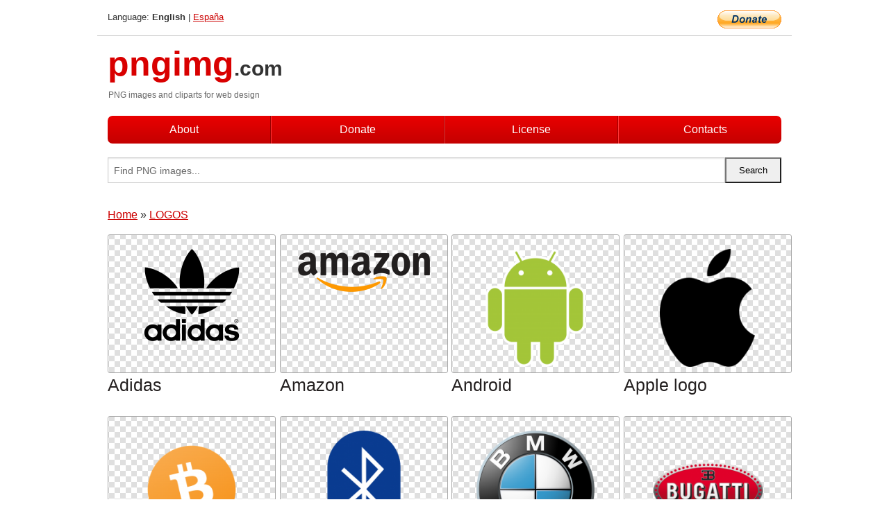

--- FILE ---
content_type: text/html; charset=UTF-8
request_url: https://pngimg.com/images/logos
body_size: 6280
content:
<!DOCTYPE html>
<html lang="en">
<head>
    <link rel="stylesheet" type="text/css" href="https://pngimg.com/distr/css/css.css"/>
    <title>Logos PNG images free download  | Pngimg.com</title>
    <meta http-equiv="Content-Type" content="text/html; charset=utf-8"/>
    <meta name="viewport" content="width=device-width, initial-scale=1.0"/>
    <meta name="robots" content="index, follow"/>
    <meta property="og:type" content="article">
    <meta property="og:url" content="https://pngimg.com/images/logos/">
    <meta property="og:site_name" content="Pngimg.com">
    <meta name="robots" content="max-image-preview:large">
    <meta property="og:title" content="Logos PNG images free download | Pngimg.com">
    <meta property="og:image" content="">
    <meta property="og:description" content="In this category you can download free PNG images: Logos PNG images free download">
    <link rel="canonical"
          href="https://pngimg.com/images/logos/"/>
    <meta name="keywords" content="Logos PNG images free download"/>
    <meta name="description" content="In this category you can download free PNG images: Logos PNG images free download"/>
    <meta name="google-site-verification" content="qcYfEN7AYS0t2uzuv1nfdpuWns53GYFbGG0rNLsatHM"/>
    <link rel="shortcut icon" href="https://pngimg.com/favicon.ico"/>

        <script async custom-element="amp-auto-ads"
            src="https://cdn.ampproject.org/v0/amp-auto-ads-0.1.js">
    </script>
</head>
<body>
<amp-auto-ads type="adsense"
              data-ad-client="ca-pub-0593512396584361">
</amp-auto-ads>
<div class="row bottom_border">
    <div class="large-10 small-8 columns">
        Language: <b>English</b> | <a href="https://pngimg.es">España</a>
    </div>
    <div class="large-2 small-4 columns" style="text-align: right;">
        <a href="https://www.paypal.com/donate/?hosted_button_id=H269GXHKMEZBG" target="_blank"><img
                    src="/distr/img/btn_donate_lg.gif" style="border:0" alt="Donate"/></a>
    </div>
</div>
<div class="row top-logo">
    <div class="large-3 logo_div columns">
        <a href="/" class="none"><span class="logo"><span class="logo_title">pngimg</span>.com</span></a>
        <h1>PNG images and cliparts for web design</h1>
    </div>
    <div class="large-9 columns search-block">
    </div>
</div>
<div class="row">
    <div class="large-12 columns">
        <div class="main_menu">
            <div class="row">
                <div class="large-3 medium-3 small-3 columns first">
                    <a href="/about">About</a>
                </div>
                <div class="large-3 medium-3 small-3 columns">
                    <a href="https://www.paypal.com/donate/?hosted_button_id=H269GXHKMEZBG" target="_blank">Donate</a>
                </div>
                <div class="large-3 medium-3 small-3 columns">
                    <a href="/license">License</a>
                </div>
                <div class="large-3 medium-3 small-3 columns last">
                    <a href="/contacts" class="hide-for-small-only">Contacts</a>
                    <a href="/contacts" class="show-for-small-only"><img src="/distr/img/envelope.png" style="border:0"
                                                                         alt="Contacts" title="Contacts"/></a>
                </div>
            </div>
        </div>
    </div>
</div>
<div class="row">
    <div class="large-12 columns search_form_div" itemscope itemtype="http://schema.org/WebSite">
        <link itemprop="url" href="https://pngimg.com"/>
        <form itemprop="potentialAction" itemscope itemtype="http://schema.org/SearchAction" method="get"
              action="https://pngimg.com/search_image/">
            <meta itemprop="target" content="https://pngimg.com/search_image/?search_image={search_image}"/>
            <div class="row collapse search_form">
                <div class="large-11 small-9 columns">
                    <input type="text" itemprop="query-input" name="search_image" value=""
                           placeholder="Find PNG images..."/>
                </div>
                <div class="large-1 small-3 columns">
                    <input type="submit" name="search_button" value="Search"/>
                </div>
            </div>
        </form>
    </div>
</div>
<div class="row">
    <div class="large-12 columns main_content">
        <span itemscope itemtype="http://schema.org/BreadcrumbList">
       <span itemprop="itemListElement" itemscope itemtype="http://schema.org/ListItem">
          <a href="/" itemprop="item"><span itemprop="name">Home</span></a>
          <meta itemprop="position" content="1" />
        </span>
         &raquo; 
         <span itemprop="itemListElement" itemscope itemtype="http://schema.org/ListItem">
           <a href="https://pngimg.com/images/logos" itemprop="item"><span itemprop="name">LOGOS</span></a>
           <meta itemprop="position" content="2" />
         </span>
       </span>
           <br/><br/>        <ul class="small-block-grid-2 medium-block-grid-3 large-block-grid-4"><li>
						  <div class="png_png">
                             <a href="https://pngimg.com/images/logos/adidas" title="Adidas logo PNG"><img src="https://pngimg.com/uploads/adidas/small/adidas_PNG21.png" alt="Adidas logo PNG" style="padding-top:20px;border: 0;" title="Adidas logo PNG"/></a>
                          </div>
                          <div><a href="https://pngimg.com/images/logos/adidas" class="none"><h1>Adidas</h1></a></div>                                               					
				        </li><li>
						  <div class="png_png">
                             <a href="https://pngimg.com/images/logos/amazon" title="Amazon logo PNG"><img src="https://pngimg.com/uploads/amazon/small/amazon_PNG24.png" alt="Amazon logo PNG" style="padding-top:20px;border: 0;" title="Amazon logo PNG"/></a>
                          </div>
                          <div><a href="https://pngimg.com/images/logos/amazon" class="none"><h1>Amazon</h1></a></div>                                               					
				        </li><li>
						  <div class="png_png">
                             <a href="https://pngimg.com/images/logos/android_logo" title="Android logo PNG"><img src="https://pngimg.com/uploads/android_logo/small/android_logo_PNG32.png" alt="Android logo PNG" style="padding-top:20px;border: 0;" title="Android logo PNG"/></a>
                          </div>
                          <div><a href="https://pngimg.com/images/logos/android_logo" class="none"><h1>Android</h1></a></div>                                               					
				        </li><li>
						  <div class="png_png">
                             <a href="https://pngimg.com/images/logos/apple_logo" title="Apple logo PNG"><img src="https://pngimg.com/uploads/apple_logo/small/apple_logo_PNG19682.png" alt="Apple logo PNG" style="padding-top:20px;border: 0;" title="Apple logo PNG"/></a>
                          </div>
                          <div><a href="https://pngimg.com/images/logos/apple_logo" class="none"><h1>Apple logo</h1></a></div>                                               					
				        </li><li>
						  <div class="png_png">
                             <a href="https://pngimg.com/images/logos/bitcoin" title="Bitcoin PNG"><img src="https://pngimg.com/uploads/bitcoin/small/bitcoin_PNG48.png" alt="Bitcoin PNG" style="padding-top:20px;border: 0;" title="Bitcoin PNG"/></a>
                          </div>
                          <div><a href="https://pngimg.com/images/logos/bitcoin" class="none"><h1>Bitcoin</h1></a></div>                                               					
				        </li><li>
						  <div class="png_png">
                             <a href="https://pngimg.com/images/logos/bluetooth" title="Bluetooth logo PNG"><img src="https://pngimg.com/uploads/bluetooth/small/bluetooth_PNG71.png" alt="Bluetooth logo PNG" style="padding-top:20px;border: 0;" title="Bluetooth logo PNG"/></a>
                          </div>
                          <div><a href="https://pngimg.com/images/logos/bluetooth" class="none"><h1>Bluetooth</h1></a></div>                                               					
				        </li><li>
						  <div class="png_png">
                             <a href="https://pngimg.com/images/logos/bmw_logo" title="BMW logo PNG"><img src="https://pngimg.com/uploads/bmw_logo/small/bmw_logo_PNG19714.png" alt="BMW logo PNG" style="padding-top:20px;border: 0;" title="BMW logo PNG"/></a>
                          </div>
                          <div><a href="https://pngimg.com/images/logos/bmw_logo" class="none"><h1>BMW</h1></a></div>                                               					
				        </li><li>
						  <div class="png_png">
                             <a href="https://pngimg.com/images/logos/bugatti_logo" title="Bugatti logo PNG"><img src="https://pngimg.com/uploads/bugatti_logo/small/bugatti_logo_PNG14.png" alt="Bugatti logo PNG" style="padding-top:20px;border: 0;" title="Bugatti logo PNG"/></a>
                          </div>
                          <div><a href="https://pngimg.com/images/logos/bugatti_logo" class="none"><h1>Bugatti</h1></a></div>                                               					
				        </li><li>
						  <div class="png_png">
                             <a href="https://pngimg.com/images/logos/burger_king" title="Burger King logo PNG"><img src="https://pngimg.com/uploads/burger_king/small/burger_king_PNG14.png" alt="Burger King logo PNG" style="padding-top:20px;border: 0;" title="Burger King logo PNG"/></a>
                          </div>
                          <div><a href="https://pngimg.com/images/logos/burger_king" class="none"><h1>Burger King</h1></a></div>                                               					
				        </li><li>
						  <div class="png_png">
                             <a href="https://pngimg.com/images/logos/calvin_klein" title="Calvin Klein logo PNG"><img src="https://pngimg.com/uploads/calvin_klein/small/calvin_klein_PNG18.png" alt="Calvin Klein logo PNG" style="padding-top:20px;border: 0;" title="Calvin Klein logo PNG"/></a>
                          </div>
                          <div><a href="https://pngimg.com/images/logos/calvin_klein" class="none"><h1>Calvin Klein</h1></a></div>                                               					
				        </li><li>
						  <div class="png_png">
                             <a href="https://pngimg.com/images/logos/cancer" title="Cancer logo PNG"><img src="https://pngimg.com/uploads/cancer/small/cancer_PNG40.png" alt="Cancer logo PNG" style="padding-top:20px;border: 0;" title="Cancer logo PNG"/></a>
                          </div>
                          <div><a href="https://pngimg.com/images/logos/cancer" class="none"><h1>Cancer</h1></a></div>                                               					
				        </li><li>
						  <div class="png_png">
                             <a href="https://pngimg.com/images/logos/chatgpt" title="ChatGPT logo PNG"><img src="https://pngimg.com/uploads/chatgpt/small/chatgpt_PNG8.png" alt="ChatGPT logo PNG" style="padding-top:20px;border: 0;" title="ChatGPT logo PNG"/></a>
                          </div>
                          <div><a href="https://pngimg.com/images/logos/chatgpt" class="none"><h1>ChatGPT</h1></a></div>                                               					
				        </li><li>
						  <div class="png_png">
                             <a href="https://pngimg.com/images/logos/chrome_logo" title="Google Chrome logo PNG"><img src="https://pngimg.com/uploads/chrome_logo/small/chrome_logo_PNG19.png" alt="Google Chrome logo PNG" style="padding-top:20px;border: 0;" title="Google Chrome logo PNG"/></a>
                          </div>
                          <div><a href="https://pngimg.com/images/logos/chrome_logo" class="none"><h1>Chrome</h1></a></div>                                               					
				        </li><li>
						  <div class="png_png">
                             <a href="https://pngimg.com/images/logos/cocacola_logo" title="Coca Cola logo PNG"><img src="https://pngimg.com/uploads/cocacola_logo/small/cocacola_logo_PNG8.png" alt="Coca Cola logo PNG" style="padding-top:20px;border: 0;" title="Coca Cola logo PNG"/></a>
                          </div>
                          <div><a href="https://pngimg.com/images/logos/cocacola_logo" class="none"><h1>Coca Cola</h1></a></div>                                               					
				        </li><li>
						  <div class="png_png">
                             <a href="https://pngimg.com/images/logos/discord" title="Discord logo PNG"><img src="https://pngimg.com/uploads/discord/small/discord_PNG19.png" alt="Discord logo PNG" style="padding-top:20px;border: 0;" title="Discord logo PNG"/></a>
                          </div>
                          <div><a href="https://pngimg.com/images/logos/discord" class="none"><h1>Discord</h1></a></div>                                               					
				        </li><li>
						  <div class="png_png">
                             <a href="https://pngimg.com/images/logos/dolce_gabanna" title="Dolce & Gabbana logo PNG"><img src="https://pngimg.com/uploads/dolce_gabanna/small/dolce_gabanna_PNG14.png" alt="Dolce & Gabbana logo PNG" style="padding-top:20px;border: 0;" title="Dolce & Gabbana logo PNG"/></a>
                          </div>
                          <div><a href="https://pngimg.com/images/logos/dolce_gabanna" class="none"><h1>Dolce & Gabbana</h1></a></div>                                               					
				        </li><li>
						  <div class="png_png">
                             <a href="https://pngimg.com/images/logos/dollar_sign" title="Dollar sign PNG"><img src="https://pngimg.com/uploads/dollar_sign/small/dollar_sign_PNG21538.png" alt="Dollar sign PNG" style="padding-top:20px;border: 0;" title="Dollar sign PNG"/></a>
                          </div>
                          <div><a href="https://pngimg.com/images/logos/dollar_sign" class="none"><h1>Dollar</h1></a></div>                                               					
				        </li><li>
						  <div class="png_png">
                             <a href="https://pngimg.com/images/logos/ebay" title="Ebay logo PNG"><img src="https://pngimg.com/uploads/ebay/small/ebay_PNG22.png" alt="Ebay logo PNG" style="padding-top:20px;border: 0;" title="Ebay logo PNG"/></a>
                          </div>
                          <div><a href="https://pngimg.com/images/logos/ebay" class="none"><h1>Ebay</h1></a></div>                                               					
				        </li><li>
						  <div class="png_png">
                             <a href="https://pngimg.com/images/logos/euro_sign" title="Euro sign PNG"><img src="https://pngimg.com/uploads/euro_sign/small/euro_sign_PNG21580.png" alt="Euro sign PNG" style="padding-top:20px;border: 0;" title="Euro sign PNG"/></a>
                          </div>
                          <div><a href="https://pngimg.com/images/logos/euro_sign" class="none"><h1>Euro</h1></a></div>                                               					
				        </li><li>
						  <div class="png_png">
                             <a href="https://pngimg.com/images/logos/facebook_logos" title="Facebook icon PNG"><img src="https://pngimg.com/uploads/facebook_logos/small/facebook_logos_PNG19761.png" alt="Facebook icon PNG" style="padding-top:20px;border: 0;" title="Facebook icon PNG"/></a>
                          </div>
                          <div><a href="https://pngimg.com/images/logos/facebook_logos" class="none"><h1>Facebook</h1></a></div>                                               					
				        </li><li>
						  <div class="png_png">
                             <a href="https://pngimg.com/images/logos/fcb_logo" title="FC Barcelona PNG logo"><img src="https://pngimg.com/uploads/fcb_logo/small/fcb_logo_PNG24.png" alt="FC Barcelona PNG logo" style="padding-top:20px;border: 0;" title="FC Barcelona PNG logo"/></a>
                          </div>
                          <div><a href="https://pngimg.com/images/logos/fcb_logo" class="none"><h1>FC Barcelona</h1></a></div>                                               					
				        </li><li>
						  <div class="png_png">
                             <a href="https://pngimg.com/images/logos/fifa" title="Fifa logo PNG"><img src="https://pngimg.com/uploads/fifa/small/fifa_PNG28.png" alt="Fifa logo PNG" style="padding-top:20px;border: 0;" title="Fifa logo PNG"/></a>
                          </div>
                          <div><a href="https://pngimg.com/images/logos/fifa" class="none"><h1>Fifa</h1></a></div>                                               					
				        </li><li>
						  <div class="png_png">
                             <a href="https://pngimg.com/images/logos/firefox" title="Firefox PNG logo"><img src="https://pngimg.com/uploads/firefox/small/firefox_PNG47.png" alt="Firefox PNG logo" style="padding-top:20px;border: 0;" title="Firefox PNG logo"/></a>
                          </div>
                          <div><a href="https://pngimg.com/images/logos/firefox" class="none"><h1>Firefox</h1></a></div>                                               					
				        </li><li>
						  <div class="png_png">
                             <a href="https://pngimg.com/images/logos/garmin" title="Garmin logo PNG"><img src="https://pngimg.com/uploads/garmin/small/garmin_PNG9.png" alt="Garmin logo PNG" style="padding-top:20px;border: 0;" title="Garmin logo PNG"/></a>
                          </div>
                          <div><a href="https://pngimg.com/images/logos/garmin" class="none"><h1>Garmin</h1></a></div>                                               					
				        </li><li>
						  <div class="png_png">
                             <a href="https://pngimg.com/images/logos/github" title="GitHub logo PNG"><img src="https://pngimg.com/uploads/github/small/github_PNG90.png" alt="GitHub logo PNG" style="padding-top:20px;border: 0;" title="GitHub logo PNG"/></a>
                          </div>
                          <div><a href="https://pngimg.com/images/logos/github" class="none"><h1>GitHub</h1></a></div>                                               					
				        </li><li>
						  <div class="png_png">
                             <a href="https://pngimg.com/images/logos/gmail_logo" title="Gmail logo PNG"><img src="https://pngimg.com/uploads/gmail_logo/small/gmail_logo_PNG9.png" alt="Gmail logo PNG" style="padding-top:20px;border: 0;" title="Gmail logo PNG"/></a>
                          </div>
                          <div><a href="https://pngimg.com/images/logos/gmail_logo" class="none"><h1>Gmail</h1></a></div>                                               					
				        </li><li>
						  <div class="png_png">
                             <a href="https://pngimg.com/images/logos/google" title="Google logo PNG"><img src="https://pngimg.com/uploads/google/small/google_PNG19644.png" alt="Google logo PNG" style="padding-top:20px;border: 0;" title="Google logo PNG"/></a>
                          </div>
                          <div><a href="https://pngimg.com/images/logos/google" class="none"><h1>Google</h1></a></div>                                               					
				        </li><li>
						  <div class="png_png">
                             <a href="https://pngimg.com/images/logos/google_drive" title="Google Drive logo PNG"><img src="https://pngimg.com/uploads/google_drive/small/google_drive_PNG13.png" alt="Google Drive logo PNG" style="padding-top:20px;border: 0;" title="Google Drive logo PNG"/></a>
                          </div>
                          <div><a href="https://pngimg.com/images/logos/google_drive" class="none"><h1>Google Drive</h1></a></div>                                               					
				        </li><li>
						  <div class="png_png">
                             <a href="https://pngimg.com/images/logos/gopro_logo" title="GoPro logo PNG"><img src="https://pngimg.com/uploads/gopro_logo/small/gopro_logo_PNG18.png" alt="GoPro logo PNG" style="padding-top:20px;border: 0;" title="GoPro logo PNG"/></a>
                          </div>
                          <div><a href="https://pngimg.com/images/logos/gopro_logo" class="none"><h1>GoPro logo</h1></a></div>                                               					
				        </li><li>
						  <div class="png_png">
                             <a href="https://pngimg.com/images/logos/gucci" title="Gucci logo PNG"><img src="https://pngimg.com/uploads/gucci/small/gucci_PNG27.png" alt="Gucci logo PNG" style="padding-top:20px;border: 0;" title="Gucci logo PNG"/></a>
                          </div>
                          <div><a href="https://pngimg.com/images/logos/gucci" class="none"><h1>Gucci</h1></a></div>                                               					
				        </li><li>
						  <div class="png_png">
                             <a href="https://pngimg.com/images/logos/ibm" title="IBM logo PNG"><img src="https://pngimg.com/uploads/ibm/small/ibm_PNG19662.png" alt="IBM logo PNG" style="padding-top:20px;border: 0;" title="IBM logo PNG"/></a>
                          </div>
                          <div><a href="https://pngimg.com/images/logos/ibm" class="none"><h1>IBM</h1></a></div>                                               					
				        </li><li>
						  <div class="png_png">
                             <a href="https://pngimg.com/images/logos/icq" title="ICQ logo PNG"><img src="https://pngimg.com/uploads/icq/small/icq_PNG38.png" alt="ICQ logo PNG" style="padding-top:20px;border: 0;" title="ICQ logo PNG"/></a>
                          </div>
                          <div><a href="https://pngimg.com/images/logos/icq" class="none"><h1>ICQ</h1></a></div>                                               					
				        </li><li>
						  <div class="png_png">
                             <a href="https://pngimg.com/images/logos/instagram" title="Instagram PNG logo"><img src="https://pngimg.com/uploads/instagram/small/instagram_PNG15.png" alt="Instagram PNG logo" style="padding-top:20px;border: 0;" title="Instagram PNG logo"/></a>
                          </div>
                          <div><a href="https://pngimg.com/images/logos/instagram" class="none"><h1>Instagram</h1></a></div>                                               					
				        </li><li>
						  <div class="png_png">
                             <a href="https://pngimg.com/images/logos/intel" title="Intel logo PNG"><img src="https://pngimg.com/uploads/intel/small/intel_PNG24.png" alt="Intel logo PNG" style="padding-top:20px;border: 0;" title="Intel logo PNG"/></a>
                          </div>
                          <div><a href="https://pngimg.com/images/logos/intel" class="none"><h1>Intel</h1></a></div>                                               					
				        </li><li>
						  <div class="png_png">
                             <a href="https://pngimg.com/images/logos/ie_logo" title="Internet Explorer logo PNG"><img src="https://pngimg.com/uploads/ie_logo/small/ie_logo_PNG26.png" alt="Internet Explorer logo PNG" style="padding-top:20px;border: 0;" title="Internet Explorer logo PNG"/></a>
                          </div>
                          <div><a href="https://pngimg.com/images/logos/ie_logo" class="none"><h1>Internet Explorer</h1></a></div>                                               					
				        </li><li>
						  <div class="png_png">
                             <a href="https://pngimg.com/images/logos/kfc" title="KFC logo PNG"><img src="https://pngimg.com/uploads/kfc/small/kfc_PNG44.png" alt="KFC logo PNG" style="padding-top:20px;border: 0;" title="KFC logo PNG"/></a>
                          </div>
                          <div><a href="https://pngimg.com/images/logos/kfc" class="none"><h1>KFC</h1></a></div>                                               					
				        </li><li>
						  <div class="png_png">
                             <a href="https://pngimg.com/images/logos/lg_logo" title="LG logo PNG"><img src="https://pngimg.com/uploads/lg_logo/small/lg_logo_PNG16.png" alt="LG logo PNG" style="padding-top:20px;border: 0;" title="LG logo PNG"/></a>
                          </div>
                          <div><a href="https://pngimg.com/images/logos/lg_logo" class="none"><h1>LG</h1></a></div>                                               					
				        </li><li>
						  <div class="png_png">
                             <a href="https://pngimg.com/images/logos/linkedIn" title="LinkedIn logo PNG"><img src="https://pngimg.com/uploads/linkedIn/small/linkedIn_PNG30.png" alt="LinkedIn logo PNG" style="padding-top:20px;border: 0;" title="LinkedIn logo PNG"/></a>
                          </div>
                          <div><a href="https://pngimg.com/images/logos/linkedIn" class="none"><h1>LinkedIn</h1></a></div>                                               					
				        </li><li>
						  <div class="png_png">
                             <a href="https://pngimg.com/images/logos/linux" title="Linux logo PNG"><img src="https://pngimg.com/uploads/linux/small/linux_PNG40.png" alt="Linux logo PNG" style="padding-top:20px;border: 0;" title="Linux logo PNG"/></a>
                          </div>
                          <div><a href="https://pngimg.com/images/logos/linux" class="none"><h1>Linux</h1></a></div>                                               					
				        </li><li>
						  <div class="png_png">
                             <a href="https://pngimg.com/images/logos/liza_alert" title="LizaAlert logo PNG patch"><img src="https://pngimg.com/uploads/liza_alert/small/liza_alert_PNG5.png" alt="LizaAlert logo PNG patch" style="padding-top:20px;border: 0;" title="LizaAlert logo PNG patch"/></a>
                          </div>
                          <div><a href="https://pngimg.com/images/logos/liza_alert" class="none"><h1>LizaAlert</h1></a></div>                                               					
				        </li><li>
						  <div class="png_png">
                             <a href="https://pngimg.com/images/logos/manchester_united" title="Manchester United logo PNG"><img src="https://pngimg.com/uploads/manchester_united/small/manchester_united_PNG26.png" alt="Manchester United logo PNG" style="padding-top:20px;border: 0;" title="Manchester United logo PNG"/></a>
                          </div>
                          <div><a href="https://pngimg.com/images/logos/manchester_united" class="none"><h1>Manchester United</h1></a></div>                                               					
				        </li><li>
						  <div class="png_png">
                             <a href="https://pngimg.com/images/logos/freemasonry" title="Masonry, Freemasonry sign PNG"><img src="https://pngimg.com/uploads/freemasonry/small/freemasonry_PNG21.png" alt="Masonry, Freemasonry sign PNG" style="padding-top:20px;border: 0;" title="Masonry, Freemasonry sign PNG"/></a>
                          </div>
                          <div><a href="https://pngimg.com/images/logos/freemasonry" class="none"><h1>Masonry, Freemasonry</h1></a></div>                                               					
				        </li><li>
						  <div class="png_png">
                             <a href="https://pngimg.com/images/logos/mastercard" title="Mastercard logo PNG"><img src="https://pngimg.com/uploads/mastercard/small/mastercard_PNG20.png" alt="Mastercard logo PNG" style="padding-top:20px;border: 0;" title="Mastercard logo PNG"/></a>
                          </div>
                          <div><a href="https://pngimg.com/images/logos/mastercard" class="none"><h1>Mastercard</h1></a></div>                                               					
				        </li><li>
						  <div class="png_png">
                             <a href="https://pngimg.com/images/logos/mcdonalds" title="McDonald's logo PNG"><img src="https://pngimg.com/uploads/mcdonalds/small/mcdonalds_PNG21.png" alt="McDonald's logo PNG" style="padding-top:20px;border: 0;" title="McDonald's logo PNG"/></a>
                          </div>
                          <div><a href="https://pngimg.com/images/logos/mcdonalds" class="none"><h1>McDonald's</h1></a></div>                                               					
				        </li><li>
						  <div class="png_png">
                             <a href="https://pngimg.com/images/logos/mercedes_logos" title="Mercedes logo PNG"><img src="https://pngimg.com/uploads/mercedes_logos/small/mercedes_logos_PNG32.png" alt="Mercedes logo PNG" style="padding-top:20px;border: 0;" title="Mercedes logo PNG"/></a>
                          </div>
                          <div><a href="https://pngimg.com/images/logos/mercedes_logos" class="none"><h1>Mercedes</h1></a></div>                                               					
				        </li><li>
						  <div class="png_png">
                             <a href="https://pngimg.com/images/logos/meta" title="Meta logo PNG"><img src="https://pngimg.com/uploads/meta/small/meta_PNG12.png" alt="Meta logo PNG" style="padding-top:20px;border: 0;" title="Meta logo PNG"/></a>
                          </div>
                          <div><a href="https://pngimg.com/images/logos/meta" class="none"><h1>Meta</h1></a></div>                                               					
				        </li><li>
						  <div class="png_png">
                             <a href="https://pngimg.com/images/logos/microsoft" title="Microsoft logo PNG"><img src="https://pngimg.com/uploads/microsoft/small/microsoft_PNG17.png" alt="Microsoft logo PNG" style="padding-top:20px;border: 0;" title="Microsoft logo PNG"/></a>
                          </div>
                          <div><a href="https://pngimg.com/images/logos/microsoft" class="none"><h1>Microsoft</h1></a></div>                                               					
				        </li><li>
						  <div class="png_png">
                             <a href="https://pngimg.com/images/logos/mysql" title="MySQL logo PNG"><img src="https://pngimg.com/uploads/mysql/small/mysql_PNG23.png" alt="MySQL logo PNG" style="padding-top:20px;border: 0;" title="MySQL logo PNG"/></a>
                          </div>
                          <div><a href="https://pngimg.com/images/logos/mysql" class="none"><h1>MySQL</h1></a></div>                                               					
				        </li><li>
						  <div class="png_png">
                             <a href="https://pngimg.com/images/logos/nba" title="NBA logo PNG"><img src="https://pngimg.com/uploads/nba/small/nba_PNG17.png" alt="NBA logo PNG" style="padding-top:20px;border: 0;" title="NBA logo PNG"/></a>
                          </div>
                          <div><a href="https://pngimg.com/images/logos/nba" class="none"><h1>NBA</h1></a></div>                                               					
				        </li><li>
						  <div class="png_png">
                             <a href="https://pngimg.com/images/logos/netflix" title="Netflix logo PNG"><img src="https://pngimg.com/uploads/netflix/small/netflix_PNG25.png" alt="Netflix logo PNG" style="padding-top:20px;border: 0;" title="Netflix logo PNG"/></a>
                          </div>
                          <div><a href="https://pngimg.com/images/logos/netflix" class="none"><h1>Netflix</h1></a></div>                                               					
				        </li><li>
						  <div class="png_png">
                             <a href="https://pngimg.com/images/logos/nike" title="Nike logo PNG"><img src="https://pngimg.com/uploads/nike/small/nike_PNG19.png" alt="Nike logo PNG" style="padding-top:20px;border: 0;" title="Nike logo PNG"/></a>
                          </div>
                          <div><a href="https://pngimg.com/images/logos/nike" class="none"><h1>Nike</h1></a></div>                                               					
				        </li><li>
						  <div class="png_png">
                             <a href="https://pngimg.com/images/logos/odnoklassniki" title="Odnoklassniki logo PNG"><img src="https://pngimg.com/uploads/odnoklassniki/small/odnoklassniki_PNG30.png" alt="Odnoklassniki logo PNG" style="padding-top:20px;border: 0;" title="Odnoklassniki logo PNG"/></a>
                          </div>
                          <div><a href="https://pngimg.com/images/logos/odnoklassniki" class="none"><h1>Odnoklassniki</h1></a></div>                                               					
				        </li><li>
						  <div class="png_png">
                             <a href="https://pngimg.com/images/logos/olympic_rings" title="Olympic rings PNG"><img src="https://pngimg.com/uploads/olympic_rings/small/olympic_rings_PNG14.png" alt="Olympic rings PNG" style="padding-top:20px;border: 0;" title="Olympic rings PNG"/></a>
                          </div>
                          <div><a href="https://pngimg.com/images/logos/olympic_rings" class="none"><h1>Olympic rings</h1></a></div>                                               					
				        </li><li>
						  <div class="png_png">
                             <a href="https://pngimg.com/images/logos/opers" title="Opera logo PNG"><img src="https://pngimg.com/uploads/opers/small/opers_PNG25.png" alt="Opera logo PNG" style="padding-top:20px;border: 0;" title="Opera logo PNG"/></a>
                          </div>
                          <div><a href="https://pngimg.com/images/logos/opers" class="none"><h1>Opera</h1></a></div>                                               					
				        </li><li>
						  <div class="png_png">
                             <a href="https://pngimg.com/images/logos/ozon" title="Ozon logo PNG"><img src="https://pngimg.com/uploads/ozon/small/ozon_PNG5.png" alt="Ozon logo PNG" style="padding-top:20px;border: 0;" title="Ozon logo PNG"/></a>
                          </div>
                          <div><a href="https://pngimg.com/images/logos/ozon" class="none"><h1>Ozon</h1></a></div>                                               					
				        </li><li>
						  <div class="png_png">
                             <a href="https://pngimg.com/images/logos/paypal" title="PayPal logo PNG"><img src="https://pngimg.com/uploads/paypal/small/paypal_PNG14.png" alt="PayPal logo PNG" style="padding-top:20px;border: 0;" title="PayPal logo PNG"/></a>
                          </div>
                          <div><a href="https://pngimg.com/images/logos/paypal" class="none"><h1>PayPal</h1></a></div>                                               					
				        </li><li>
						  <div class="png_png">
                             <a href="https://pngimg.com/images/logos/periscope" title="Periscope logo PNG"><img src="https://pngimg.com/uploads/periscope/small/periscope_PNG24.png" alt="Periscope logo PNG" style="padding-top:20px;border: 0;" title="Periscope logo PNG"/></a>
                          </div>
                          <div><a href="https://pngimg.com/images/logos/periscope" class="none"><h1>Periscope</h1></a></div>                                               					
				        </li><li>
						  <div class="png_png">
                             <a href="https://pngimg.com/images/logos/photoshop" title="Photoshop logo PNG"><img src="https://pngimg.com/uploads/photoshop/small/photoshop_PNG68.png" alt="Photoshop logo PNG" style="padding-top:20px;border: 0;" title="Photoshop logo PNG"/></a>
                          </div>
                          <div><a href="https://pngimg.com/images/logos/photoshop" class="none"><h1>Photoshop</h1></a></div>                                               					
				        </li><li>
						  <div class="png_png">
                             <a href="https://pngimg.com/images/logos/php" title="PHP logo PNG"><img src="https://pngimg.com/uploads/php/small/php_PNG21.png" alt="PHP logo PNG" style="padding-top:20px;border: 0;" title="PHP logo PNG"/></a>
                          </div>
                          <div><a href="https://pngimg.com/images/logos/php" class="none"><h1>PHP</h1></a></div>                                               					
				        </li><li>
						  <div class="png_png">
                             <a href="https://pngimg.com/images/logos/pinterest" title="Pinterest logo PNG"><img src="https://pngimg.com/uploads/pinterest/small/pinterest_PNG65.png" alt="Pinterest logo PNG" style="padding-top:20px;border: 0;" title="Pinterest logo PNG"/></a>
                          </div>
                          <div><a href="https://pngimg.com/images/logos/pinterest" class="none"><h1>Pinterest</h1></a></div>                                               					
				        </li><li>
						  <div class="png_png">
                             <a href="https://pngimg.com/images/logos/pokemon_logo" title="Pokemon logo PNG"><img src="https://pngimg.com/uploads/pokemon_logo/small/pokemon_logo_PNG9.png" alt="Pokemon logo PNG" style="padding-top:20px;border: 0;" title="Pokemon logo PNG"/></a>
                          </div>
                          <div><a href="https://pngimg.com/images/logos/pokemon_logo" class="none"><h1>Pokemon logo</h1></a></div>                                               					
				        </li><li>
						  <div class="png_png">
                             <a href="https://pngimg.com/images/logos/porsche_logo" title="Porsche logo PNG"><img src="https://pngimg.com/uploads/porsche_logo/small/porsche_logo_PNG8.png" alt="Porsche logo PNG" style="padding-top:20px;border: 0;" title="Porsche logo PNG"/></a>
                          </div>
                          <div><a href="https://pngimg.com/images/logos/porsche_logo" class="none"><h1>Porsche</h1></a></div>                                               					
				        </li><li>
						  <div class="png_png">
                             <a href="https://pngimg.com/images/logos/recycle" title="Recycle PNG"><img src="https://pngimg.com/uploads/recycle/small/recycle_PNG31.png" alt="Recycle PNG" style="padding-top:20px;border: 0;" title="Recycle PNG"/></a>
                          </div>
                          <div><a href="https://pngimg.com/images/logos/recycle" class="none"><h1>Recycle</h1></a></div>                                               					
				        </li><li>
						  <div class="png_png">
                             <a href="https://pngimg.com/images/logos/red_cross" title="Red cross PNG"><img src="https://pngimg.com/uploads/red_cross/small/red_cross_PNG115584.png" alt="Red cross PNG" style="padding-top:20px;border: 0;" title="Red cross PNG"/></a>
                          </div>
                          <div><a href="https://pngimg.com/images/logos/red_cross" class="none"><h1>Red cross</h1></a></div>                                               					
				        </li><li>
						  <div class="png_png">
                             <a href="https://pngimg.com/images/logos/red_star" title="Red star PNG"><img src="https://pngimg.com/uploads/red_star/small/red_star_PNG44.png" alt="Red star PNG" style="padding-top:20px;border: 0;" title="Red star PNG"/></a>
                          </div>
                          <div><a href="https://pngimg.com/images/logos/red_star" class="none"><h1>Red star</h1></a></div>                                               					
				        </li><li>
						  <div class="png_png">
                             <a href="https://pngimg.com/images/logos/safari" title="Safari logo PNG"><img src="https://pngimg.com/uploads/safari/small/safari_PNG38.png" alt="Safari logo PNG" style="padding-top:20px;border: 0;" title="Safari logo PNG"/></a>
                          </div>
                          <div><a href="https://pngimg.com/images/logos/safari" class="none"><h1>Safari</h1></a></div>                                               					
				        </li><li>
						  <div class="png_png">
                             <a href="https://pngimg.com/images/logos/samsung_logo" title="Samsung logo PNG"><img src="https://pngimg.com/uploads/samsung_logo/small/samsung_logo_PNG12.png" alt="Samsung logo PNG" style="padding-top:20px;border: 0;" title="Samsung logo PNG"/></a>
                          </div>
                          <div><a href="https://pngimg.com/images/logos/samsung_logo" class="none"><h1>Samsung</h1></a></div>                                               					
				        </li><li>
						  <div class="png_png">
                             <a href="https://pngimg.com/images/logos/skype" title="Skype logo PNG"><img src="https://pngimg.com/uploads/skype/small/skype_PNG30.png" alt="Skype logo PNG" style="padding-top:20px;border: 0;" title="Skype logo PNG"/></a>
                          </div>
                          <div><a href="https://pngimg.com/images/logos/skype" class="none"><h1>Skype</h1></a></div>                                               					
				        </li><li>
						  <div class="png_png">
                             <a href="https://pngimg.com/images/logos/snapchat" title="Snapchat logo PNG"><img src="https://pngimg.com/uploads/snapchat/small/snapchat_PNG65.png" alt="Snapchat logo PNG" style="padding-top:20px;border: 0;" title="Snapchat logo PNG"/></a>
                          </div>
                          <div><a href="https://pngimg.com/images/logos/snapchat" class="none"><h1>Snapchat</h1></a></div>                                               					
				        </li><li>
						  <div class="png_png">
                             <a href="https://pngimg.com/images/logos/sony_logo" title="Sony logo PNG"><img src="https://pngimg.com/uploads/sony_logo/small/sony_logo_PNG7.png" alt="Sony logo PNG" style="padding-top:20px;border: 0;" title="Sony logo PNG"/></a>
                          </div>
                          <div><a href="https://pngimg.com/images/logos/sony_logo" class="none"><h1>Sony</h1></a></div>                                               					
				        </li><li>
						  <div class="png_png">
                             <a href="https://pngimg.com/images/logos/soviet_union" title="Soviet Union symbol png"><img src="https://pngimg.com/uploads/soviet_union/small/soviet_union_PNG66.png" alt="Soviet Union symbol png" style="padding-top:20px;border: 0;" title="Soviet Union symbol png"/></a>
                          </div>
                          <div><a href="https://pngimg.com/images/logos/soviet_union" class="none"><h1>Soviet Union</h1></a></div>                                               					
				        </li><li>
						  <div class="png_png">
                             <a href="https://pngimg.com/images/logos/star_wars_logo" title="Star wars logo PNG"><img src="https://pngimg.com/uploads/star_wars_logo/small/star_wars_logo_PNG35.png" alt="Star wars logo PNG" style="padding-top:20px;border: 0;" title="Star wars logo PNG"/></a>
                          </div>
                          <div><a href="https://pngimg.com/images/logos/star_wars_logo" class="none"><h1>Star wars</h1></a></div>                                               					
				        </li><li>
						  <div class="png_png">
                             <a href="https://pngimg.com/images/logos/starbucks" title="Starbucks logo PNG"><img src="https://pngimg.com/uploads/starbucks/small/starbucks_PNG18.png" alt="Starbucks logo PNG" style="padding-top:20px;border: 0;" title="Starbucks logo PNG"/></a>
                          </div>
                          <div><a href="https://pngimg.com/images/logos/starbucks" class="none"><h1>Starbucks</h1></a></div>                                               					
				        </li><li>
						  <div class="png_png">
                             <a href="https://pngimg.com/images/logos/super_bowl" title="Super Bowl PNG"><img src="https://pngimg.com/uploads/super_bowl/small/super_bowl_PNG17.png" alt="Super Bowl PNG" style="padding-top:20px;border: 0;" title="Super Bowl PNG"/></a>
                          </div>
                          <div><a href="https://pngimg.com/images/logos/super_bowl" class="none"><h1>Super Bowl</h1></a></div>                                               					
				        </li><li>
						  <div class="png_png">
                             <a href="https://pngimg.com/images/logos/superman_logo" title="Superman logo PNG"><img src="https://pngimg.com/uploads/superman_logo/small/superman_logo_PNG16.png" alt="Superman logo PNG" style="padding-top:20px;border: 0;" title="Superman logo PNG"/></a>
                          </div>
                          <div><a href="https://pngimg.com/images/logos/superman_logo" class="none"><h1>Superman logo</h1></a></div>                                               					
				        </li><li>
						  <div class="png_png">
                             <a href="https://pngimg.com/images/logos/taxi_logos" title="Taxi logo PNG"><img src="https://pngimg.com/uploads/taxi_logos/small/taxi_logos_PNG27.png" alt="Taxi logo PNG" style="padding-top:20px;border: 0;" title="Taxi logo PNG"/></a>
                          </div>
                          <div><a href="https://pngimg.com/images/logos/taxi_logos" class="none"><h1>Taxi logos</h1></a></div>                                               					
				        </li><li>
						  <div class="png_png">
                             <a href="https://pngimg.com/images/logos/telegram" title="Telegram logo PNG"><img src="https://pngimg.com/uploads/telegram/small/telegram_PNG35.png" alt="Telegram logo PNG" style="padding-top:20px;border: 0;" title="Telegram logo PNG"/></a>
                          </div>
                          <div><a href="https://pngimg.com/images/logos/telegram" class="none"><h1>Telegram</h1></a></div>                                               					
				        </li><li>
						  <div class="png_png">
                             <a href="https://pngimg.com/images/logos/tesla_logo" title="Tesla logo PNG"><img src="https://pngimg.com/uploads/tesla_logo/small/tesla_logo_PNG20.png" alt="Tesla logo PNG" style="padding-top:20px;border: 0;" title="Tesla logo PNG"/></a>
                          </div>
                          <div><a href="https://pngimg.com/images/logos/tesla_logo" class="none"><h1>Tesla</h1></a></div>                                               					
				        </li><li>
						  <div class="png_png">
                             <a href="https://pngimg.com/images/logos/tiktok" title="TikTok logo PNG"><img src="https://pngimg.com/uploads/tiktok/small/tiktok_PNG30.png" alt="TikTok logo PNG" style="padding-top:20px;border: 0;" title="TikTok logo PNG"/></a>
                          </div>
                          <div><a href="https://pngimg.com/images/logos/tiktok" class="none"><h1>TikTok</h1></a></div>                                               					
				        </li><li>
						  <div class="png_png">
                             <a href="https://pngimg.com/images/logos/tour_de_france" title="Tour de France logo PNG"><img src="https://pngimg.com/uploads/tour_de_france/small/tour_de_france_PNG11.png" alt="Tour de France logo PNG" style="padding-top:20px;border: 0;" title="Tour de France logo PNG"/></a>
                          </div>
                          <div><a href="https://pngimg.com/images/logos/tour_de_france" class="none"><h1>Tour de France</h1></a></div>                                               					
				        </li><li>
						  <div class="png_png">
                             <a href="https://pngimg.com/images/logos/twitch" title="Twitch logo PNG"><img src="https://pngimg.com/uploads/twitch/small/twitch_PNG54.png" alt="Twitch logo PNG" style="padding-top:20px;border: 0;" title="Twitch logo PNG"/></a>
                          </div>
                          <div><a href="https://pngimg.com/images/logos/twitch" class="none"><h1>Twitch</h1></a></div>                                               					
				        </li><li>
						  <div class="png_png">
                             <a href="https://pngimg.com/images/logos/twitter" title="Twitter logo PNG"><img src="https://pngimg.com/uploads/twitter/small/twitter_PNG31.png" alt="Twitter logo PNG" style="padding-top:20px;border: 0;" title="Twitter logo PNG"/></a>
                          </div>
                          <div><a href="https://pngimg.com/images/logos/twitter" class="none"><h1>Twitter</h1></a></div>                                               					
				        </li><li>
						  <div class="png_png">
                             <a href="https://pngimg.com/images/logos/uber" title="Uber logo PNG"><img src="https://pngimg.com/uploads/uber/small/uber_PNG28.png" alt="Uber logo PNG" style="padding-top:20px;border: 0;" title="Uber logo PNG"/></a>
                          </div>
                          <div><a href="https://pngimg.com/images/logos/uber" class="none"><h1>Uber</h1></a></div>                                               					
				        </li><li>
						  <div class="png_png">
                             <a href="https://pngimg.com/images/logos/un" title="United Nations logo PNG, UN logo PNG"><img src="https://pngimg.com/uploads/un/small/un_PNG12.png" alt="United Nations logo PNG, UN logo PNG" style="padding-top:20px;border: 0;" title="United Nations logo PNG, UN logo PNG"/></a>
                          </div>
                          <div><a href="https://pngimg.com/images/logos/un" class="none"><h1>United Nations</h1></a></div>                                               					
				        </li><li>
						  <div class="png_png">
                             <a href="https://pngimg.com/images/logos/usa_gerb" title="USA Coat of arms PNG"><img src="https://pngimg.com/uploads/usa_gerb/small/usa_gerb_PNG9.png" alt="USA Coat of arms PNG" style="padding-top:20px;border: 0;" title="USA Coat of arms PNG"/></a>
                          </div>
                          <div><a href="https://pngimg.com/images/logos/usa_gerb" class="none"><h1>USA gerb</h1></a></div>                                               					
				        </li><li>
						  <div class="png_png">
                             <a href="https://pngimg.com/images/logos/viber" title="Viber logo PNG "><img src="https://pngimg.com/uploads/viber/small/viber_PNG26.png" alt="Viber logo PNG " style="padding-top:20px;border: 0;" title="Viber logo PNG "/></a>
                          </div>
                          <div><a href="https://pngimg.com/images/logos/viber" class="none"><h1>Viber</h1></a></div>                                               					
				        </li><li>
						  <div class="png_png">
                             <a href="https://pngimg.com/images/logos/visa" title="Visa icon PNG"><img src="https://pngimg.com/uploads/visa/small/visa_PNG32.png" alt="Visa icon PNG" style="padding-top:20px;border: 0;" title="Visa icon PNG"/></a>
                          </div>
                          <div><a href="https://pngimg.com/images/logos/visa" class="none"><h1>Visa</h1></a></div>                                               					
				        </li><li>
						  <div class="png_png">
                             <a href="https://pngimg.com/images/logos/vkontakte" title="Vkontakte logo PNG"><img src="https://pngimg.com/uploads/vkontakte/small/vkontakte_PNG25.png" alt="Vkontakte logo PNG" style="padding-top:20px;border: 0;" title="Vkontakte logo PNG"/></a>
                          </div>
                          <div><a href="https://pngimg.com/images/logos/vkontakte" class="none"><h1>Vkontakte</h1></a></div>                                               					
				        </li><li>
						  <div class="png_png">
                             <a href="https://pngimg.com/images/logos/wagner_group" title="Wagner Group logo patch PNG"><img src="https://pngimg.com/uploads/wagner_group/small/wagner_group_PNG17.png" alt="Wagner Group logo patch PNG" style="padding-top:20px;border: 0;" title="Wagner Group logo patch PNG"/></a>
                          </div>
                          <div><a href="https://pngimg.com/images/logos/wagner_group" class="none"><h1>Wagner Group</h1></a></div>                                               					
				        </li><li>
						  <div class="png_png">
                             <a href="https://pngimg.com/images/logos/walt_disney" title="Walt Disney logo PNG"><img src="https://pngimg.com/uploads/walt_disney/small/walt_disney_PNG10.png" alt="Walt Disney logo PNG" style="padding-top:20px;border: 0;" title="Walt Disney logo PNG"/></a>
                          </div>
                          <div><a href="https://pngimg.com/images/logos/walt_disney" class="none"><h1>Walt Disney</h1></a></div>                                               					
				        </li><li>
						  <div class="png_png">
                             <a href="https://pngimg.com/images/logos/waze" title="Waze PNG logo"><img src="https://pngimg.com/uploads/waze/small/waze_PNG13.png" alt="Waze PNG logo" style="padding-top:20px;border: 0;" title="Waze PNG logo"/></a>
                          </div>
                          <div><a href="https://pngimg.com/images/logos/waze" class="none"><h1>Waze</h1></a></div>                                               					
				        </li><li>
						  <div class="png_png">
                             <a href="https://pngimg.com/images/logos/webmoney" title="Webmoney logo PNG"><img src="https://pngimg.com/uploads/webmoney/small/webmoney_PNG12.png" alt="Webmoney logo PNG" style="padding-top:20px;border: 0;" title="Webmoney logo PNG"/></a>
                          </div>
                          <div><a href="https://pngimg.com/images/logos/webmoney" class="none"><h1>Webmoney</h1></a></div>                                               					
				        </li><li>
						  <div class="png_png">
                             <a href="https://pngimg.com/images/logos/whatsapp" title="Whatsapp logo PNG"><img src="https://pngimg.com/uploads/whatsapp/small/whatsapp_PNG13.png" alt="Whatsapp logo PNG" style="padding-top:20px;border: 0;" title="Whatsapp logo PNG"/></a>
                          </div>
                          <div><a href="https://pngimg.com/images/logos/whatsapp" class="none"><h1>Whatsapp</h1></a></div>                                               					
				        </li><li>
						  <div class="png_png">
                             <a href="https://pngimg.com/images/logos/wifi" title="Wi-Fi logo PNG"><img src="https://pngimg.com/uploads/wifi/small/wifi_PNG62350.png" alt="Wi-Fi logo PNG" style="padding-top:20px;border: 0;" title="Wi-Fi logo PNG"/></a>
                          </div>
                          <div><a href="https://pngimg.com/images/logos/wifi" class="none"><h1>Wi-Fi</h1></a></div>                                               					
				        </li><li>
						  <div class="png_png">
                             <a href="https://pngimg.com/images/logos/wikipedia" title="Wikipedia logo PNG"><img src="https://pngimg.com/uploads/wikipedia/small/wikipedia_PNG33.png" alt="Wikipedia logo PNG" style="padding-top:20px;border: 0;" title="Wikipedia logo PNG"/></a>
                          </div>
                          <div><a href="https://pngimg.com/images/logos/wikipedia" class="none"><h1>Wikipedia</h1></a></div>                                               					
				        </li><li>
						  <div class="png_png">
                             <a href="https://pngimg.com/images/logos/wildberries" title="Wildberries logo PNG"><img src="https://pngimg.com/uploads/wildberries/small/wildberries_PNG3.png" alt="Wildberries logo PNG" style="padding-top:20px;border: 0;" title="Wildberries logo PNG"/></a>
                          </div>
                          <div><a href="https://pngimg.com/images/logos/wildberries" class="none"><h1>Wildberries</h1></a></div>                                               					
				        </li><li>
						  <div class="png_png">
                             <a href="https://pngimg.com/images/logos/windows_logos" title="windows logo PNG"><img src="https://pngimg.com/uploads/windows_logos/small/windows_logos_PNG35.png" alt="windows logo PNG" style="padding-top:20px;border: 0;" title="windows logo PNG"/></a>
                          </div>
                          <div><a href="https://pngimg.com/images/logos/windows_logos" class="none"><h1>Windows logos</h1></a></div>                                               					
				        </li><li>
						  <div class="png_png">
                             <a href="https://pngimg.com/images/logos/wordpress" title="WordPress logo PNG"><img src="https://pngimg.com/uploads/wordpress/small/wordpress_PNG72.png" alt="WordPress logo PNG" style="padding-top:20px;border: 0;" title="WordPress logo PNG"/></a>
                          </div>
                          <div><a href="https://pngimg.com/images/logos/wordpress" class="none"><h1>WordPress</h1></a></div>                                               					
				        </li><li>
						  <div class="png_png">
                             <a href="https://pngimg.com/images/logos/wwf" title="WWF logo PNG"><img src="https://pngimg.com/uploads/wwf/small/wwf_PNG9.png" alt="WWF logo PNG" style="padding-top:20px;border: 0;" title="WWF logo PNG"/></a>
                          </div>
                          <div><a href="https://pngimg.com/images/logos/wwf" class="none"><h1>World Wide Fund for Nature</h1></a></div>                                               					
				        </li><li>
						  <div class="png_png">
                             <a href="https://pngimg.com/images/logos/x_logo" title="X logo PNG"><img src="https://pngimg.com/uploads/x_logo/small/x_logo_PNG19.png" alt="X logo PNG" style="padding-top:20px;border: 0;" title="X logo PNG"/></a>
                          </div>
                          <div><a href="https://pngimg.com/images/logos/x_logo" class="none"><h1>X</h1></a></div>                                               					
				        </li><li>
						  <div class="png_png">
                             <a href="https://pngimg.com/images/logos/yandex" title="Yandex logo PNG"><img src="https://pngimg.com/uploads/yandex/small/yandex_PNG20.png" alt="Yandex logo PNG" style="padding-top:20px;border: 0;" title="Yandex logo PNG"/></a>
                          </div>
                          <div><a href="https://pngimg.com/images/logos/yandex" class="none"><h1>Yandex</h1></a></div>                                               					
				        </li><li>
						  <div class="png_png">
                             <a href="https://pngimg.com/images/logos/youtube" title="Youtube logo PNG"><img src="https://pngimg.com/uploads/youtube/small/youtube_PNG22.png" alt="Youtube logo PNG" style="padding-top:20px;border: 0;" title="Youtube logo PNG"/></a>
                          </div>
                          <div><a href="https://pngimg.com/images/logos/youtube" class="none"><h1>Youtube</h1></a></div>                                               					
				        </li></ul><br/><br/><h1>LOGOS</h1>In this category you can download free PNG images: Logos PNG images free download<br/><br/>    </div>
</div>
<div class="row">
    <div class="large-12 columns">
        <div class="footer_menu"><a href="/about">About</a> &nbsp; | &nbsp; <a href="/license">License</a> &nbsp; |
            &nbsp; <a href="/donates">Donate</a> &nbsp; | &nbsp; <a href="https://pngimg.com/cookie.html"
                                                                    target="_blank">Cookie consent</a> &nbsp; | &nbsp;
            <a href="/contacts">Contacts</a></div>
    </div>
    <div class="large-9 columns copyright">
        <span class="small_logo"><span class="small_logo_title">pngimg</span>.com</span> Copyright &copy; 2013
        - 2025. Free PNG images, pictures and cliparts for design and web design
        <div style="padding-top:7px;">
            <a href="https://www.facebook.com/pngimg" rel="nofollow" target="_blank"><img src="/distr/img/fb.jpg"
                                                                                          style="border:0"
                                                                                          alt="Facebook"
                                                                                          title="Facebook"/></a> &nbsp;
            <a href="https://twitter.com/PngImgCom" rel="nofollow" target="_blank"><img src="/distr/img/twitter.jpg"
                                                                                        style="border:0" alt="Twitter"
                                                                                        title="Twitter"/></a> &nbsp;
            <!-- <a href="#" rel="nofollow" target="_blank"><img
                         src="/distr/img/instagram.jpg"  style="border:0" alt="Instagram" title="Instagram"/></a> -->
        </div>
    </div>
    <div class="large-3 columns copyright text-right">
        <!-- Google tag (gtag.js) -->
<script async src="https://www.googletagmanager.com/gtag/js?id=G-9TJPV0DEQB"></script>
<script>
    window.dataLayer = window.dataLayer || [];
    function gtag(){dataLayer.push(arguments);}
    gtag('js', new Date());

    gtag('config', 'G-9TJPV0DEQB');
</script>    </div>
</div>
</body>
</html>